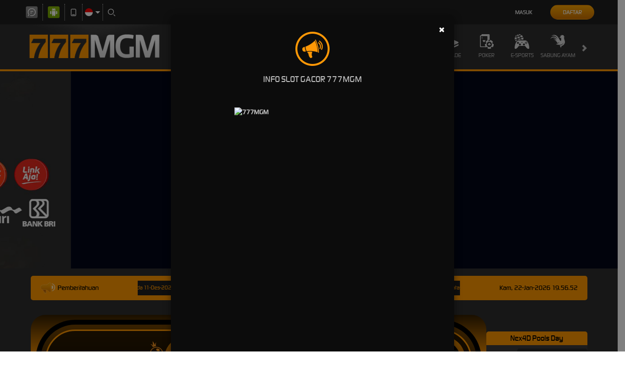

--- FILE ---
content_type: application/javascript; charset=UTF-8
request_url: https://api.livechatinc.com/v3.6/customer/action/get_dynamic_configuration?x-region=us-south1&license_id=5374911&client_id=c5e4f61e1a6c3b1521b541bc5c5a2ac5&url=https%3A%2F%2Frelevantrhetoric.com%2F&channel_type=code&jsonp=__occ1suw9nuh
body_size: 309
content:
__occ1suw9nuh({"organization_id":"44b37239-0392-4448-a664-6b141c39483f","livechat_active":true,"livechat":{"group_id":0,"client_limit_exceeded":false,"domain_allowed":true,"online_group_ids":[0,11,17,18,20,21,22,23,25,26,28],"config_version":"4546.0.26.9252.1886.293.84.32.8.379.8.12.3","localization_version":"6bb83031e4f97736cbbada081b074fb6_8019f5432f68534f1001339339b42e85","language":"id"},"default_widget":"livechat"});

--- FILE ---
content_type: image/svg+xml
request_url: https://d2rzzcn1jnr24x.cloudfront.net/Images/~normad-alpha/dark-orange/desktop/menu/casino.svg?v=20250529
body_size: 2501
content:
<?xml version="1.0" encoding="utf-8"?>
<!-- Generator: Adobe Illustrator 25.2.1, SVG Export Plug-In . SVG Version: 6.00 Build 0)  -->
<svg version="1.1" xmlns="http://www.w3.org/2000/svg" xmlns:xlink="http://www.w3.org/1999/xlink" x="0px" y="0px"
	 viewBox="0 0 36 36" style="enable-background:new 0 0 36 36;" xml:space="preserve">
<style type="text/css">
	.st0{display:none;}
	.st1{display:inline;}
	.st2{fill:#E0C55E;}
	.st3{display:inline;fill:#E0C55E;}
	.st4{fill:#00F354;}
	.st5{display:inline;fill:#00F354;}
	.st6{fill:#A8A8A8;}
	.st7{display:inline;fill:#A8A8A8;}
	.st8{fill:#FE1F03;}
	.st9{display:inline;fill:#FE1F03;}
	.st10{fill:#D8D8D8;}
	.st11{display:inline;fill:#D8D8D8;}
	.st12{fill:#0094FE;}
	.st13{display:inline;fill:#0094FE;}
	.st14{fill:#FFFFFF;}
	.st15{fill:#E4FF23;}
	.st16{display:inline;fill:#E4FF23;}
	.st17{fill:#919EF8;}
	.st18{display:inline;fill:#919EF8;}
	.st19{fill:#91CACE;}
	.st20{display:inline;fill:#91CACE;}
	.st21{fill:#3F6B6E;}
	.st22{display:inline;fill:#3F6B6E;}
	.st23{display:inline;fill:#FFFFFF;}
	.st24{fill:#393637;}
	.st25{display:inline;fill:#393637;}
	.st26{fill:#111111;}
	.st27{display:inline;fill:#111111;}
	.st28{fill:#FF00B2;}
	.st29{display:inline;fill:#FF00B2;}
	.st30{fill:#FF800E;}
	.st31{display:inline;fill:#FF800E;}
	.st32{fill:#25AAE1;}
	.st33{display:inline;fill:#25AAE1;}
</style>
<g id="w1n" class="st0">
</g>
<g id="w2n" class="st0">
</g>
<g id="w3n" class="st0">
</g>
<g id="w4n" class="st0">
</g>
<g id="w5n">
	<g>
		<path class="st10" d="M33.9,9.7c-2.2-4.2-5.8-7.3-10.3-8.8c-1.3-0.4-2.6-0.7-4-0.8L18.5,0h-0.3h-0.6c-0.1,0-0.2,0-0.3,0
			C12.5,0.1,8,2.2,4.8,5.8C2.7,8,1.1,10.8,0.5,13.9C0.2,15.2,0,16.6,0,18c-0.1,5,2,9.9,5.8,13.2c2.3,2.2,5.2,3.7,8.3,4.3
			c1,0.2,2,0.3,3,0.4l0.6,0.1h0.6l0.4-0.1C26,35.6,32.4,31,34.9,24.1c0.5-1.4,0.8-2.8,1-4.2C36.3,16.4,35.6,12.8,33.9,9.7z
			 M18.3,32.8C10.1,33,3.4,26.5,3.2,18.3C3,10.1,9.5,3.4,17.7,3.2c8.1-0.2,14.9,6.3,15.1,14.4C32.9,25.8,26.5,32.6,18.3,32.8
			L18.3,32.8z"/>
		<path class="st10" d="M4.6,22.6l1.2-0.4L8,21.4c0.2-0.1,0.3,0,0.3,0.1c0.1,0.1,0.3,0.7,0.4,1c0.2,0.3,0,0.3-0.1,0.4l-2.9,1.6
			c-0.1,0-0.2,0.1-0.3,0C5.1,23.9,4.9,23.3,4.6,22.6z"/>
		<path class="st10" d="M5.8,18h1.6c0.2,0,0.3,0,0.3,0.3c0,0.3,0,0.8,0.1,1.2c0,0.1-0.1,0.2-0.2,0.3c0,0,0,0-0.1,0l-3.1,0.5
			c-0.4,0-0.4,0-0.5-0.3c0-0.3-0.1-1.1-0.1-1.6c0-0.2,0.1-0.2,0.2-0.2L5.8,18z"/>
		<path class="st10" d="M30.1,18h1.6c0.2,0,0.3,0,0.3,0.3c0,0.5-0.1,1.1-0.1,1.6c0,0.3-0.1,0.3-0.4,0.3l-2.3-0.4l-0.8-0.1
			c-0.2,0-0.3-0.1-0.3-0.3c0.1-0.4,0.1-0.7,0.1-1.1c0-0.2,0.1-0.3,0.3-0.3C29.1,18,29.6,18,30.1,18z"/>
		<path class="st10" d="M6.8,9.4l2,1.5l0.9,0.7c0.1,0.1,0.2,0.2,0.1,0.4c-0.2,0.4-0.5,0.8-0.8,1.2l-3.4-1.9C5.9,10.6,6.3,10,6.8,9.4
			z"/>
		<path class="st10" d="M27.5,7.7l-2.4,2.6c-0.1,0.1-0.2,0.1-0.4,0.1c0,0,0,0-0.1-0.1l-0.9-0.7c-0.1,0-0.1-0.1-0.1-0.2c0,0,0,0,0,0
			c0.6-0.9,1.3-1.9,1.9-2.8c0.1-0.1,0.2-0.2,0.3-0.1L27.5,7.7C27.4,7.7,27.4,7.6,27.5,7.7z"/>
		<path class="st10" d="M10.2,6.2l1.3,2l0.6,1c0.2,0.3,0.2,0.3-0.1,0.5c-0.3,0.2-0.4,0.4-0.7,0.6c-0.3,0.3-0.3,0.1-0.5,0L9,8.2
			L8.5,7.8c-0.1-0.1-0.1-0.1,0-0.2C9,7.1,9.6,6.7,10.2,6.2z"/>
		<path class="st10" d="M20.5,7.9c0.1-0.4,0.2-0.8,0.3-1.3C21,6,21.2,5.3,21.4,4.6c0.1-0.3,0.1-0.3,0.4-0.2l1.6,0.6
			c0.2,0.1,0.2,0.2,0.2,0.3c-0.4,1-0.9,2-1.3,2.9c-0.1,0.3-0.2,0.3-0.5,0.2c-0.3-0.1-0.6-0.2-0.9-0.3C20.7,8.1,20.6,8,20.5,7.9z"/>
		<path class="st10" d="M12.2,30.8H12l-1.4-0.8c-0.3-0.2-0.3-0.3-0.1-0.5c0.6-0.9,1.2-1.8,1.7-2.7c0.1-0.2,0.2-0.2,0.4-0.1
			c0.2,0.1,0.6,0.3,0.9,0.5c0.3,0.2,0.2,0.2,0.1,0.4c-0.4,1-0.9,2-1.3,3C12.4,30.7,12.3,30.8,12.2,30.8z"/>
		<path class="st10" d="M15.4,7.9c0,0-0.1,0.1-0.2,0.2c-0.4,0.2-0.8,0.3-1.1,0.4c-0.4,0.1-0.2-0.1-0.3-0.2c-0.4-0.8-0.8-1.7-1.1-2.6
			l-0.2-0.5c0-0.1,0-0.2,0.1-0.3l1.8-0.6c0.1,0,0.2,0,0.2,0.1c0.2,0.8,0.4,1.6,0.6,2.4C15.2,7.3,15.3,7.6,15.4,7.9z"/>
		<path class="st10" d="M18.9,28.7c0-0.4,0-0.4,0.4-0.4l0.9-0.2c0.2,0,0.3,0,0.4,0.2c0.3,1.1,0.6,2.1,0.8,3.2c0,0.2,0,0.3-0.2,0.3
			l-1.7,0.3c-0.2,0-0.2-0.1-0.2-0.2c0-0.1-0.1-0.6-0.1-0.9C19,30.1,18.9,29.4,18.9,28.7z"/>
		<path class="st10" d="M27.8,21.4l0.3,0.1l2.9,1c0.3,0.1,0.4,0.2,0.2,0.5l-0.7,1.4c-0.1,0.2-0.2,0.2-0.3,0.1l-2.9-1.6
			c-0.2-0.1-0.2-0.2-0.1-0.3c0.1-0.2,0.3-0.7,0.5-1C27.6,21.5,27.7,21.4,27.8,21.4z"/>
		<path class="st10" d="M27,13c-0.1,0-0.1-0.1-0.2-0.2c-0.2-0.3-0.4-0.7-0.7-1c-0.1-0.1,0-0.2,0.1-0.3l2.4-1.8
			c0.6-0.4,0.5-0.4,0.9,0.2l0.7,1c0.2,0.2,0.1,0.3-0.1,0.4l-2.8,1.5L27,13z"/>
		<path class="st10" d="M28.4,16.2c-0.2,0-0.3,0-0.4-0.3s-0.1-0.7-0.2-1c-0.1-0.1,0-0.2,0.1-0.3c0,0,0,0,0.1,0l3.1-1.1
			c0.1-0.1,0.2,0,0.3,0.1c0,0,0,0,0,0.1c0.2,0.6,0.3,1.1,0.5,1.7c0.1,0.2-0.1,0.2-0.2,0.3L29.7,16L28.4,16.2z"/>
		<path class="st10" d="M25.7,29.8l-1.8,1c-0.1,0.1-0.2,0-0.3-0.1c-0.4-1-0.9-2.1-1.4-3.1c0-0.1,0-0.2,0.1-0.3l1-0.5
			c0.1-0.1,0.2-0.1,0.3,0c0,0,0,0,0,0L25.7,29.8C25.7,29.8,25.7,29.8,25.7,29.8z"/>
		<path class="st10" d="M25,25.5c0.4-0.4,0.7-0.8,1.1-1.2l0.5,0.4l2.3,1.8c0.2,0.2,0.2,0.3,0,0.5l-1.1,1.2c-0.1,0.2-0.3,0.2-0.4,0
			L25,25.5z"/>
		<path class="st10" d="M8.3,28.3L7,26.9c-0.1-0.1-0.1-0.2,0-0.3l2.7-2.1c0.1-0.1,0.2-0.1,0.3,0c0,0,0,0,0,0l0.7,0.8
			c0.1,0.1,0.1,0.3,0,0.4c0,0,0,0,0,0L8.3,28.3z"/>
		<path class="st10" d="M7.5,16.2l-2-0.3l-1.3-0.2c-0.2,0-0.2-0.1-0.2-0.3c0.2-0.5,0.3-1.1,0.4-1.6c0-0.2,0.2-0.3,0.4-0.2l3.1,1.1
			c0.1,0,0.2,0.2,0.2,0.3c0,0,0,0,0,0c-0.1,0.3-0.1,0.6-0.2,1C7.8,16.3,7.8,16.2,7.5,16.2z"/>
		<path class="st10" d="M18,3.9h0.8c0.2,0,0.3,0,0.2,0.2c0,0.7-0.1,1.4-0.2,2.1c0,0.4-0.1,0.8-0.1,1.3c0,0.2-0.1,0.2-0.3,0.2h-1.1
			c-0.1,0-0.2-0.1-0.3-0.2c0,0,0,0,0-0.1c-0.1-1.1-0.2-2.1-0.2-3.2c0-0.4,0-0.4,0.3-0.4L18,3.9z"/>
		<path class="st10" d="M17,28.9c-0.1,0.9-0.1,1.9-0.2,2.9c0,0.2-0.1,0.2-0.2,0.2c-0.6-0.1-1.2-0.2-1.8-0.3c-0.2,0-0.2-0.2-0.1-0.3
			c0.2-0.7,0.3-1.4,0.5-2.1l0.3-1.1c0-0.1,0.1-0.2,0.2-0.2c0,0,0,0,0.1,0l1,0.2c0.2,0,0.3,0.1,0.3,0.4C17,28.7,17,28.8,17,28.9z"/>
		<path class="st10" d="M7.7,24.1c0.3,0,0.6,0.3,0.6,0.6c0,0,0,0,0,0c0,0.3-0.3,0.6-0.6,0.6c-0.3,0-0.6-0.3-0.6-0.7
			C7.1,24.3,7.4,24.1,7.7,24.1z"/>
		<path class="st10" d="M17.7,8.6c-5.2,0.1-9.3,4.5-9.2,9.7c0.1,5.2,4.5,9.3,9.7,9.2c5.1-0.1,9.2-4.3,9.2-9.4c0-5.2-4.2-9.5-9.5-9.5
			C17.9,8.5,17.8,8.6,17.7,8.6z M18,24.4c-3.5-0.1-6.4-2.9-6.4-6.4c0.1-3.5,2.9-6.3,6.4-6.4c3.5,0,6.4,2.9,6.4,6.4
			S21.5,24.4,18,24.4z"/>
		<path class="st10" d="M22.5,19c-0.2-0.4-0.6-0.6-1-0.5c0,0-0.1,0-0.1,0c-0.3,0.1-0.5,0.1-0.8,0l-0.3-0.1c-0.4-0.1-0.4-0.2-0.4-0.6
			c0-0.4-0.2-0.9-0.6-1.2c-0.1-0.1-0.2-0.2-0.2-0.2c-0.1-0.1-0.1-0.2-0.1-0.3c0.1-0.5,0.3-0.9,0.8-1.2c0.3-0.2,0.5-0.5,0.4-0.9
			c-0.1-0.4-0.4-0.6-0.8-0.6c-0.6,0-1,0.4-0.8,1c0.2,0.4,0.2,0.9,0,1.3c-0.1,0.3-0.3,0.5-0.6,0.5c-0.5,0-1.1,0.2-1.4,0.7
			c-0.1,0.1-0.3,0.2-0.5,0.1c-0.2-0.1-0.4-0.2-0.6-0.3c-0.1-0.1-0.3-0.2-0.4-0.4c-0.1-0.1-0.2-0.3-0.3-0.4c-0.4-0.2-0.8-0.1-1.1,0.2
			c-0.3,0.3-0.3,0.7,0,1.1c0.2,0.3,0.7,0.4,1,0.2c0.2-0.1,0.5-0.1,0.7,0l0.2,0.1c0.5,0.2,0.5,0.2,0.5,0.7v0.1
			c0.1,0.5,0.3,0.9,0.6,1.2c0.2,0.2,0.2,0.5,0.1,0.7c-0.1,0.3-0.3,0.6-0.7,0.8c-0.4,0.2-0.5,0.7-0.3,1.1c0.2,0.4,0.7,0.5,1.1,0.4
			c0.4-0.2,0.6-0.7,0.4-1.1c-0.1-0.2-0.1-0.4-0.1-0.5c0.1-0.2,0.1-0.4,0.2-0.7c0-0.2,0.2-0.4,0.5-0.3c0.5,0.1,1-0.1,1.3-0.6
			c0.2-0.3,0.6-0.4,0.9-0.2c0.3,0.1,0.6,0.3,0.8,0.6c0.2,0.4,0.7,0.6,1.1,0.4c0,0,0,0,0,0C22.4,19.9,22.6,19.4,22.5,19z M18.1,17.3
			h-0.2c-0.3,0.1-0.5,0.3-0.6,0.6c0,0.2-0.2,0.3-0.3,0.3c0,0,0,0-0.1,0c-0.2,0-0.2-0.2-0.2-0.4c0.1-0.5,0.5-0.9,1-1.1
			c0.1,0,0.2,0,0.3,0C18.3,17,18.3,17.2,18.1,17.3z"/>
	</g>
</g>
<g id="w6n" class="st0">
</g>
<g id="w7n" class="st0">
</g>
<g id="w8n" class="st0">
</g>
<g id="w9n" class="st0">
</g>
<g id="w10n" class="st0">
</g>
<g id="w11n" class="st0">
</g>
<g id="n2a" class="st0">
</g>
</svg>


--- FILE ---
content_type: image/svg+xml
request_url: https://d2rzzcn1jnr24x.cloudfront.net/Images/~normad-alpha/dark-orange/desktop/menu/others.svg?v=20250529
body_size: 1233
content:
<?xml version="1.0" encoding="utf-8"?>
<!-- Generator: Adobe Illustrator 25.2.1, SVG Export Plug-In . SVG Version: 6.00 Build 0)  -->
<svg version="1.1" xmlns="http://www.w3.org/2000/svg" xmlns:xlink="http://www.w3.org/1999/xlink" x="0px" y="0px"
	 viewBox="0 0 36 36" style="enable-background:new 0 0 36 36;" xml:space="preserve">
<style type="text/css">
	.st0{display:none;}
	.st1{display:inline;}
	.st2{fill:#E0C55E;}
	.st3{display:inline;fill:#E0C55E;}
	.st4{fill:#00F354;}
	.st5{display:inline;fill:#00F354;}
	.st6{fill:#A8A8A8;}
	.st7{display:inline;fill:#A8A8A8;}
	.st8{fill:#FE1F03;}
	.st9{display:inline;fill:#FE1F03;}
	.st10{fill:#D8D8D8;}
	.st11{display:inline;fill:#D8D8D8;}
	.st12{fill:#0094FE;}
	.st13{display:inline;fill:#0094FE;}
	.st14{fill:#FFFFFF;}
	.st15{fill:#E4FF23;}
	.st16{display:inline;fill:#E4FF23;}
	.st17{fill:#919EF8;}
	.st18{display:inline;fill:#919EF8;}
	.st19{fill:#91CACE;}
	.st20{display:inline;fill:#91CACE;}
	.st21{fill:#3F6B6E;}
	.st22{display:inline;fill:#3F6B6E;}
	.st23{display:inline;fill:#FFFFFF;}
	.st24{fill:#393637;}
	.st25{display:inline;fill:#393637;}
	.st26{fill:#111111;}
	.st27{display:inline;fill:#111111;}
	.st28{fill:#FF00B2;}
	.st29{display:inline;fill:#FF00B2;}
	.st30{fill:#FF800E;}
	.st31{display:inline;fill:#FF800E;}
	.st32{fill:#25AAE1;}
	.st33{display:inline;fill:#25AAE1;}
</style>
<g id="w1n" class="st0">
</g>
<g id="w2n" class="st0">
</g>
<g id="w3n" class="st0">
</g>
<g id="w4n" class="st0">
</g>
<g id="w5n">
	<path class="st10" d="M35.9,16.5c-0.1-1-0.2-2-0.5-3c-0.4-1.4-0.9-2.8-1.6-4.1c-0.7-1.3-1.6-2.5-2.6-3.6c-0.7-0.7-1.4-1.4-2.2-2
		c-1.9-1.5-4.2-2.6-6.6-3.3C21.2,0.2,19.9,0,18.6,0c-1.1,0-2.3,0-3.4,0.2c-1.8,0.3-3.5,0.8-5.1,1.6C8.5,2.5,7,3.5,5.7,4.7
		c-1,1-1.9,2-2.7,3.2C2,9.5,1.2,11.3,0.6,13.1c-0.3,1-0.5,2-0.6,3v0.8v0.2c0,0,0,0.1,0,0.1v0.2c0,0.1,0,0.2,0,0.2v0.2v0.3
		c0,0.1,0,0.2,0,0.4v0.2c0,0,0,0.1,0,0.1c0,0,0,0.1,0,0.1v0.2c0,0,0,0,0,0.1c0,0.5,0.1,1,0.1,1.5c0.3,2.2,1,4.2,2.1,6.1
		c1,1.8,2.3,3.3,3.8,4.7c1.2,1.1,2.5,2,3.9,2.7c1.3,0.7,2.7,1.2,4.2,1.5c0.6,0.2,1.3,0.3,2,0.3h0.8H17c0.1,0,0.1,0,0.2,0h0.2
		c0.1,0,0.3,0,0.4,0h0.2c0.1,0,0.2,0,0.4,0h0.2c0.1,0,0.1,0,0.2,0H19c0,0,0.1,0,0.1,0c0.4,0,0.8,0,1.3-0.1c2.1-0.3,4.2-1,6.1-2
		c2.6-1.4,4.8-3.4,6.4-5.8c0.8-1.2,1.5-2.5,2-3.9c0.6-1.6,0.9-3.2,1-4.9C36,18.4,36,17.4,35.9,16.5z M16.1,26.4h-5.5
		c-0.4,0.1-0.8-0.2-0.9-0.7c0-0.1,0-0.1,0-0.2V20c-0.1-0.4,0.3-0.8,0.7-0.9c0.1,0,0.1,0,0.2,0h5.5c0.4-0.1,0.8,0.2,0.9,0.7
		c0,0.1,0,0.1,0,0.2v5.5c0.1,0.4-0.3,0.8-0.7,0.9C16.2,26.4,16.1,26.4,16.1,26.4z M17,16.7c0.1,0.4-0.3,0.8-0.7,0.9
		c-0.1,0-0.1,0-0.2,0h-5.5c-0.4,0.1-0.8-0.3-0.9-0.7c0-0.1,0-0.1,0-0.2v-5.5c-0.1-0.4,0.2-0.8,0.7-0.9c0.1,0,0.1,0,0.2,0h5.5
		c0.4-0.1,0.8,0.3,0.9,0.7c0,0.1,0,0.1,0,0.2V16.7z M25.8,25.5c0,0.4-0.3,0.8-0.7,0.9c-0.1,0-0.1,0-0.2,0h-5.5
		c-0.4,0-0.8-0.3-0.9-0.7c0-0.1,0-0.1,0-0.2V20c0-0.4,0.3-0.8,0.7-0.9c0.1,0,0.1,0,0.2,0h5.5c0.4,0,0.8,0.3,0.9,0.7
		c0,0.1,0,0.1,0,0.2V25.5z M25.9,14.8L22.6,18c-0.1,0.2-0.3,0.2-0.5,0.2c-0.2,0-0.4-0.1-0.5-0.2l-3.3-3.3c-0.3-0.3-0.3-0.7,0-1
		c0,0,0,0,0,0l3.3-3.3c0.3-0.3,0.8-0.3,1.1,0c0,0,0,0,0,0c1.1,1.1,2.2,2.2,3.3,3.3c0.3,0.3,0.4,0.7,0.1,1
		C26,14.7,25.9,14.7,25.9,14.8z"/>
</g>
<g id="w6n" class="st0">
</g>
<g id="w7n" class="st0">
</g>
<g id="w8n" class="st0">
</g>
<g id="w9n" class="st0">
</g>
<g id="w10n" class="st0">
</g>
<g id="w11n" class="st0">
</g>
<g id="n2a" class="st0">
</g>
</svg>
